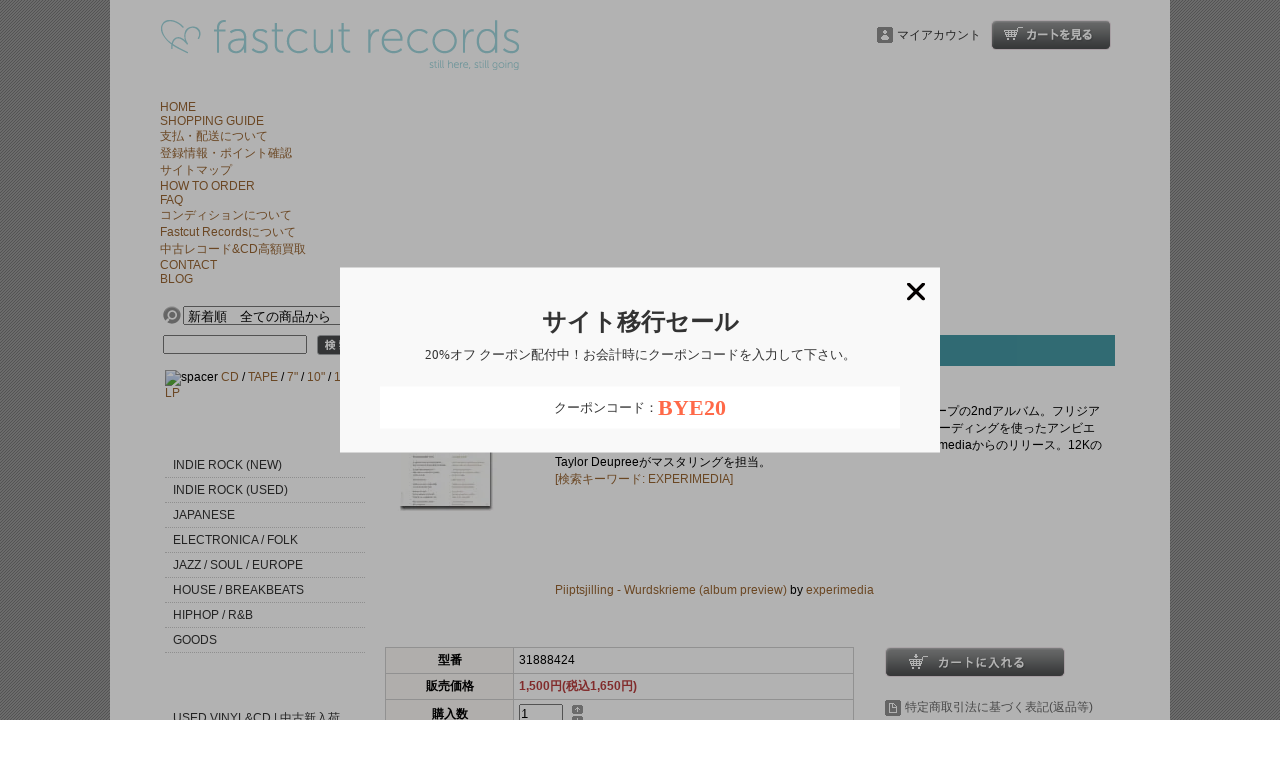

--- FILE ---
content_type: text/html; charset=EUC-JP
request_url: https://fastcutrecords.com/?pid=31888424
body_size: 7908
content:
<!DOCTYPE html PUBLIC "-//W3C//DTD XHTML 1.0 Transitional//EN" "http://www.w3.org/TR/xhtml1/DTD/xhtml1-transitional.dtd">
<html xmlns:og="http://ogp.me/ns#" xmlns:fb="http://www.facebook.com/2008/fbml" xmlns:mixi="http://mixi-platform.com/ns#" xmlns="http://www.w3.org/1999/xhtml" xml:lang="ja" lang="ja" dir="ltr">
<head>
<meta http-equiv="content-type" content="text/html; charset=euc-jp" />
<meta http-equiv="X-UA-Compatible" content="IE=edge,chrome=1" />
<title>PIIPTSJILLING / WURDSKRIEME (CD) - レコード通販オンラインショップ | Fastcut Records ファストカットレコード</title>
<meta name="Keywords" content="PIIPTSJILLING / WURDSKRIEME (CD),レコード,ネオアコ, 通販,中古,Fastcut Records,ファストカット" />
<meta name="Description" content="レコードの通販オンラインショップ「Fastcut Records（ファストカットレコード）」。ネオアコ、ギターポップ～ジャズ、ソウル～ヒップホップ、ハウス～ブレイクビーツまで試聴付きで良質レコードとCDを通信販売。お買い上げ金額9,800円以上で送料無料！" />
<meta name="Author" content="Naoki Morikawa - Fastcut Records" />
<meta name="Copyright" content="Copyright (C) 2006-2013 Fastcut Records" />
<meta http-equiv="content-style-type" content="text/css" />
<meta http-equiv="content-script-type" content="text/javascript" />
<link rel="stylesheet" href="https://img06.shop-pro.jp/PA01015/262/css/7/index.css?cmsp_timestamp=20240918111921" type="text/css" />
<link rel="stylesheet" href="https://img06.shop-pro.jp/PA01015/262/css/7/product.css?cmsp_timestamp=20240918111921" type="text/css" />

<link rel="alternate" type="application/rss+xml" title="rss" href="https://fastcutrecords.com/?mode=rss" />
<link rel="alternate" media="handheld" type="text/html" href="https://fastcutrecords.com/?prid=31888424" />
<link rel="shortcut icon" href="https://img06.shop-pro.jp/PA01015/262/favicon.ico?cmsp_timestamp=20260109145957" />
<script type="text/javascript" src="//ajax.googleapis.com/ajax/libs/jquery/1.7.2/jquery.min.js" ></script>
<meta property="og:title" content="PIIPTSJILLING / WURDSKRIEME (CD) - レコード通販オンラインショップ | Fastcut Records ファストカットレコード" />
<meta property="og:description" content="レコードの通販オンラインショップ「Fastcut Records（ファストカットレコード）」。ネオアコ、ギターポップ～ジャズ、ソウル～ヒップホップ、ハウス～ブレイクビーツまで試聴付きで良質レコードとCDを通信販売。お買い上げ金額9,800円以上で送料無料！" />
<meta property="og:url" content="https://fastcutrecords.com?pid=31888424" />
<meta property="og:site_name" content="レコード通販オンラインショップ | Fastcut Records ファストカットレコード" />
<meta property="og:image" content="https://img06.shop-pro.jp/PA01015/262/product/31888424.jpg?20110527011145"/>
<meta property="og:type" content="product" />
<meta property="product:price:amount" content="1650" />
<meta property="product:price:currency" content="JPY" />
<meta property="product:product_link" content="https://fastcutrecords.com?pid=31888424" />
<script>
  var Colorme = {"page":"product","shop":{"account_id":"PA01015262","title":"\u30ec\u30b3\u30fc\u30c9\u901a\u8ca9\u30aa\u30f3\u30e9\u30a4\u30f3\u30b7\u30e7\u30c3\u30d7 | Fastcut Records \u30d5\u30a1\u30b9\u30c8\u30ab\u30c3\u30c8\u30ec\u30b3\u30fc\u30c9"},"basket":{"total_price":0,"items":[]},"customer":{"id":null},"inventory_control":"product","product":{"shop_uid":"PA01015262","id":31888424,"name":"PIIPTSJILLING \/ WURDSKRIEME (CD)","model_number":"31888424","stock_num":1,"sales_price":1500,"sales_price_including_tax":1650,"variants":[],"category":{"id_big":987395,"id_small":0},"groups":[],"members_price":1500,"members_price_including_tax":1650}};

  (function() {
    function insertScriptTags() {
      var scriptTagDetails = [{"src":"https:\/\/connect.myeeglobal.com\/2c93f60ff77ca110e7871caf6f68f136ac0117654f8f3c7d83fb0eae4b4555da\/main.js?paidOption=false&serviceType=7037","integrity":"sha384-WFFyZn1wgC98oNnn4LfLoZNdEk3V4\/POuUnvKfkB3kZXtElSwxn069n1\/qRi\/aTP"},{"src":"https:\/\/connect.buyee.jp\/2c93f60ff77ca110e7871caf6f68f136ac0117654f8f3c7d83fb0eae4b4555da\/main.js?paidOption=false&serviceType=7037","integrity":"sha384-5OCv6Sapbge+3fzozkWQr7bzBm4k8NSV8p22pmsckQaAtREGAjsVxLdttJRRgMFp"},{"src":"https:\/\/welcome-coupon.colorme.app\/js\/coupon.js?account_id=PA01015262","integrity":null},{"src":"https:\/\/free-shipping-notifier-assets.colorme.app\/shop.js","integrity":null},{"src":"https:\/\/colorme-cdn.cart-rcv.jp\/PA01015262\/shop-0a87a869f5119b17baa5159954c9e8af-1222.js","integrity":"sha384-7S4pTnAiIwzBfmpyLna6Bz3nAPZTXNpT8bGui+kof5xMOvu0mhbfpaSDrBrya4p6"}];
      var entry = document.getElementsByTagName('script')[0];

      scriptTagDetails.forEach(function(tagDetail) {
        var script = document.createElement('script');

        script.type = 'text/javascript';
        script.src = tagDetail.src;
        script.async = true;

        if( tagDetail.integrity ) {
          script.integrity = tagDetail.integrity;
          script.setAttribute('crossorigin', 'anonymous');
        }

        entry.parentNode.insertBefore(script, entry);
      })
    }

    window.addEventListener('load', insertScriptTags, false);
  })();
</script>
</head>
<body>
<meta name="colorme-acc-payload" content="?st=1&pt=10029&ut=31888424&at=PA01015262&v=20260127081929&re=&cn=548144921fac0a8a0cee5933f4f63805" width="1" height="1" alt="" /><script>!function(){"use strict";Array.prototype.slice.call(document.getElementsByTagName("script")).filter((function(t){return t.src&&t.src.match(new RegExp("dist/acc-track.js$"))})).forEach((function(t){return document.body.removeChild(t)})),function t(c){var r=arguments.length>1&&void 0!==arguments[1]?arguments[1]:0;if(!(r>=c.length)){var e=document.createElement("script");e.onerror=function(){return t(c,r+1)},e.src="https://"+c[r]+"/dist/acc-track.js?rev=3",document.body.appendChild(e)}}(["acclog001.shop-pro.jp","acclog002.shop-pro.jp"])}();</script>
<link href="https://fastcut.jp/old_site/fast-shop/css-js/dropmenu.css" rel="stylesheet" type="text/css" />
<script type="text/javascript" src="https://fastcut.jp/old_site/fast-shop/css-js/dropdown-jquery.js"></script>
<script type="text/javascript" src="https://fastcut.jp/old_site/fast-shop/css-js/dropmenu.js"></script>


<div id="wrapper">


<div id="header">
<p class="logo"><a href="https://fastcutrecords.com/" class="anchorimg"><img src="https://img05.shop-pro.jp/PA01015/262/PA01015262.png" alt="fastcut records" /></a></p>

<div class="member">
<p class="cart"><a href="https://fastcutrecords.com/cart/proxy/basket?shop_id=PA01015262&shop_domain=fastcutrecords.com">ショッピングカート</a></p>
<ul>
<li class="mypage"><a href="https://fastcutrecords.com/?mode=myaccount">マイアカウント</a></li>
</ul>
</div>
</div>



<div id="navi">
<ul id="dropmenu">

<li><a href="https://fastcutrecords.com/">HOME</a></li>
<li><a href="https://fastcutrecords.com/?mode=sk#payment">SHOPPING GUIDE</a>
<ul>
	<li><a href="https://fastcutrecords.com/?mode=sk#payment">支払・配送について</a></li>
	<li><a href="https://fastcutrecords.com/?mode=myaccount">登録情報・ポイント確認</a></li>
<li><a href="https://fastcutrecords.com/?mode=f6">サイトマップ</a></li>
	</ul></li>
<li><a href="https://fastcutrecords.com/?mode=f1">HOW TO ORDER</a></li>
<li><a href="https://fastcutrecords.com/?mode=f2">FAQ</a>
<ul>
	<li><a href="https://fastcutrecords.com/?mode=f2">コンディションについて</a></li>
	<li><a href="https://fastcutrecords.com/?mode=f3">Fastcut Recordsについて</a></li>
	<li><a href="https://fastcutrecords.com/?mode=f4">中古レコード&CD高額買取</a></li>
	</ul></li>
<li><a href="https://dp00006423.shop-pro.jp/customer/inquiries/new">CONTACT</a></li>
<li><a href="https://www.facebook.com/fastcutjp" target="_blank">BLOG</a></li>
</ul>
</div>


<div id="container">


<div id="side">


<form action="https://fastcutrecords.com/" method="get">
<input type="hidden" name="mode" value="srh" /><input type="hidden" name="sort" value="n" /><select name="cid" class="form">
<option value="" selected="selected">新着順　全ての商品から</option>
<option value="2331338,0">INDIE ROCK (NEW)</option><option value="90531,0">INDIE ROCK (USED)</option><option value="2221609,0">JAPANESE</option><option value="987395,0">ELECTRONICA / FOLK</option><option value="90831,0">JAZZ / SOUL / EUROPE</option><option value="987562,0">HOUSE / BREAKBEATS</option><option value="987396,0">HIPHOP / R&B</option><option value="149868,0">GOODS</option></select>
<input type="text" name="keyword" class="keyword" value="" />
<button type="submit"><span>検索</span></button>
</form>

<img src="https://www.fastcut.jp/old_site/fast-shop/img/spacer.gif"  width="200" height="15" alt="spacer" />


<a href="https://fastcutrecords.com/?mode=srh&sort=n&cid=&keyword=%28CD">CD</a> / <a href="https://fastcutrecords.com/?mode=srh&sort=n&cid=&keyword=%28TAPE">TAPE</a> / <a href="https://fastcutrecords.com/?mode=srh&sort=n&cid=&keyword=%287">7"</a> / <a href="https://fastcutrecords.com/?mode=srh&sort=n&cid=&keyword=%2810">10"</a> / <a href="https://fastcutrecords.com/?mode=srh&sort=n&cid=&keyword=%2812">12"</a> / <a href="https://fastcutrecords.com/?mode=srh&sort=n&cid=&keyword=LP">LP</a>


<img src="https://www.fastcut.jp/old_site/fast-shop/img/spacer.gif"  width="200" height="15" alt="spacer" />

<div class="category">
<h3>カテゴリー</h3>
<ul><li class="txt"><a href="https://fastcutrecords.com/?mode=cate&cbid=2331338&csid=0&sort=n">INDIE ROCK (NEW)</a></li><li class="txt"><a href="https://fastcutrecords.com/?mode=cate&cbid=90531&csid=0&sort=n">INDIE ROCK (USED)</a></li><li class="txt"><a href="https://fastcutrecords.com/?mode=cate&cbid=2221609&csid=0&sort=n">JAPANESE</a></li><li class="txt"><a href="https://fastcutrecords.com/?mode=cate&cbid=987395&csid=0&sort=n">ELECTRONICA / FOLK</a></li><li class="txt"><a href="https://fastcutrecords.com/?mode=cate&cbid=90831&csid=0&sort=n">JAZZ / SOUL / EUROPE</a></li><li class="txt"><a href="https://fastcutrecords.com/?mode=cate&cbid=987562&csid=0&sort=n">HOUSE / BREAKBEATS</a></li><li class="txt"><a href="https://fastcutrecords.com/?mode=cate&cbid=987396&csid=0&sort=n">HIPHOP / R&B</a></li><li class="txt"><a href="https://fastcutrecords.com/?mode=cate&cbid=149868&csid=0&sort=n">GOODS</a></li></ul>
</div>


<div class="group">
<h3>グループ</h3>
<ul><li class="txt"><a href="https://fastcutrecords.com/?mode=grp&gid=158884&sort=n">USED VINYL&CD | 中古新入荷</a></li><li class="txt"><a href="https://fastcutrecords.com/?mode=grp&gid=2412864&sort=n">SHOP RECOMMEND</a></li><li class="txt"><a href="https://fastcutrecords.com/?mode=grp&gid=2412888&sort=n">PRE-ORDER | 予約商品</a></li><li class="txt"><a href="https://fastcutrecords.com/?mode=grp&gid=155458&sort=n">LABEL | FASTCUT</a></li><li class="txt"><a href="https://fastcutrecords.com/?mode=grp&gid=1636191&sort=n">LABEL | SAILYARD</a></li><li class="txt"><a href="https://fastcutrecords.com/?mode=grp&gid=158865&sort=n">SALE | INDIE ROCK</a></li><li class="txt"><a href="https://fastcutrecords.com/?mode=grp&gid=1724660&sort=n">SALE | JAPANESE</a></li><li class="txt"><a href="https://fastcutrecords.com/?mode=grp&gid=2908123&sort=n">SALE | ELECTRONICA / FOLK</a></li><li class="txt"><a href="https://fastcutrecords.com/?mode=grp&gid=1476474&sort=n">SALE | JAZZ, SOUL</a></li><li class="txt"><a href="https://fastcutrecords.com/?mode=grp&gid=1475892&sort=n">SALE | HOUSE / BREAKBEATS</a></li><li class="txt"><a href="https://fastcutrecords.com/?mode=grp&gid=2908126&sort=n">SALE | HIP HOP / R&B</a></li></ul>
</div>


<div class="cart">
<h3><a href="https://fastcutrecords.com/cart/proxy/basket?shop_id=PA01015262&shop_domain=fastcutrecords.com">カートの中身を見る</a></h3>
<p>カートの中に商品はありません</p>
</div>



<div class="mailmaga">
<a href="https://dp00006423.shop-pro.jp/customer/newsletter/subscriptions/new"><h3>メルマガ登録・解除</h3></a>
</div>



<div class="freepage">
<a href="https://www.paypal.com/"  class="anchorimg"><img src="https://img05.shop-pro.jp/PA01015/262/etc/paypal.gif" alt="fastcut records. | PAYPAL" /></a><br />
We ship internationally by AIRMAIL & EMS and accept PayPal.<a href="mailto:info@fastcutrecords.com"> &gt;&gt;&gt; Contact Us</a>
</div>



<div class="feed">
<a href="https://fastcutrecords.com/?mode=rss" class="anchorimg"><img src="https://www.fastcut.jp/old_site/fast-shop/img/rss.gif" alt="RSS" /></a>
<a href="https://fastcutrecords.com/?mode=atom"  class="anchorimg"><img src="https://www.fastcut.jp/old_site/fast-shop/img/atom.gif" alt="ATOM" /></a>
<img src="https://www.fastcut.jp/old_site/fast-shop/img/spacer.gif"  width="200" height="20" alt="spacer" />
<a href="https://twitter.com/fastcutrecords"  class="anchorimg" TARGET=new><img src="https://img06.shop-pro.jp/PA01015/262/etc_base64/eF81MA.jpg?cmsp_timestamp=20240918111820" alt="twitter" /></a>
<a href="https://www.facebook.com/pages/Fastcut-Records/114527821895226"  class="anchorimg" TARGET=new><img src="https://img05.shop-pro.jp/PA01015/262/etc/fb_50.png?cmsp_timestamp=20160207224926" alt="facebook" /></a>
<a href="https://soundcloud.com/fastcut"  class="anchorimg" TARGET=new><img src="https://img05.shop-pro.jp/PA01015/262/etc/cs_50.png?cmsp_timestamp=20160207224825" alt="soundcloud" /></a>
<a href="https://www.instagram.com/fastcutrecords/"  class="anchorimg" TARGET=new><img src="https://img05.shop-pro.jp/PA01015/262/etc/ig_50.png?cmsp_timestamp=20160207224959" alt="Instagram" /></a>
<a href="https://www.flickr.com/photos/fastcutrecords/"  class="anchorimg" TARGET=new><img src="https://img05.shop-pro.jp/PA01015/262/etc/fL_50.png?cmsp_timestamp=20160207224859" alt="flickr" /></a><br><br>
</div>

  

  <div class="side_section side_section_cal">
    <div class="side_cal">
      <table class="tbl_calendar">
    <caption>2026年1月</caption>
    <tr>
        <th class="sun">日</th>
        <th>月</th>
        <th>火</th>
        <th>水</th>
        <th>木</th>
        <th>金</th>
        <th class="sat">土</th>
    </tr>
    <tr>
<td></td>
<td></td>
<td></td>
<td></td>
<td class="thu holiday" style="background-color: #ff6666; color: #000000;">1</td>
<td class="fri" style="background-color: #ff6666; color: #000000;">2</td>
<td class="sat" style="background-color: #ff6666; color: #000000;">3</td>
</tr>
<tr>
<td class="sun" style="background-color: #ff6666; color: #000000;">4</td>
<td class="mon" style="background-color: #ff6666; color: #000000;">5</td>
<td class="tue">6</td>
<td class="wed">7</td>
<td class="thu">8</td>
<td class="fri">9</td>
<td class="sat">10</td>
</tr>
<tr>
<td class="sun" style="background-color: #ff6666; color: #000000;">11</td>
<td class="mon holiday" style="background-color: #ff6666; color: #000000;">12</td>
<td class="tue">13</td>
<td class="wed">14</td>
<td class="thu">15</td>
<td class="fri">16</td>
<td class="sat">17</td>
</tr>
<tr>
<td class="sun" style="background-color: #ff6666; color: #000000;">18</td>
<td class="mon" style="background-color: #ff6666; color: #000000;">19</td>
<td class="tue">20</td>
<td class="wed">21</td>
<td class="thu">22</td>
<td class="fri">23</td>
<td class="sat">24</td>
</tr>
<tr>
<td class="sun" style="background-color: #ff6666; color: #000000;">25</td>
<td class="mon" style="background-color: #ff6666; color: #000000;">26</td>
<td class="tue">27</td>
<td class="wed">28</td>
<td class="thu">29</td>
<td class="fri">30</td>
<td class="sat">31</td>
</tr>
</table><table class="tbl_calendar">
    <caption>2026年2月</caption>
    <tr>
        <th class="sun">日</th>
        <th>月</th>
        <th>火</th>
        <th>水</th>
        <th>木</th>
        <th>金</th>
        <th class="sat">土</th>
    </tr>
    <tr>
<td class="sun" style="background-color: #ff6666; color: #000000;">1</td>
<td class="mon" style="background-color: #ff6666; color: #000000;">2</td>
<td class="tue">3</td>
<td class="wed">4</td>
<td class="thu">5</td>
<td class="fri">6</td>
<td class="sat">7</td>
</tr>
<tr>
<td class="sun" style="background-color: #ff6666; color: #000000;">8</td>
<td class="mon" style="background-color: #ff6666; color: #000000;">9</td>
<td class="tue">10</td>
<td class="wed holiday" style="background-color: #ff6666; color: #000000;">11</td>
<td class="thu">12</td>
<td class="fri">13</td>
<td class="sat">14</td>
</tr>
<tr>
<td class="sun" style="background-color: #ff6666; color: #000000;">15</td>
<td class="mon" style="background-color: #ff6666; color: #000000;">16</td>
<td class="tue">17</td>
<td class="wed">18</td>
<td class="thu">19</td>
<td class="fri">20</td>
<td class="sat">21</td>
</tr>
<tr>
<td class="sun" style="background-color: #ff6666; color: #000000;">22</td>
<td class="mon holiday" style="background-color: #ff6666; color: #000000;">23</td>
<td class="tue">24</td>
<td class="wed">25</td>
<td class="thu">26</td>
<td class="fri">27</td>
<td class="sat">28</td>
</tr>
</table>
    </div>
          <div class="side_cal_memo">
        <font color="#FF6666">■</font>：休業日<br>
      </div>
      </div>
<br>
〒675-0037<br>
兵庫県加古川市加古川町本町364-1 2F<br>
fastcut records<br>
TEL：079-451-5150<br>
営業時間 12:00-18:00 *日月祝定休<br>
<br>
【転売目的でのご購入はお断りしております】<br>
近頃、フリーマーケットサイト（フリマアプリ）やオークションサイトなどで弊社レーベル製品が、当店でご購入頂いた価格以上で「転売」されているケースが散見されますが、弊社ではこうした一切の転売行為をお断りしております。
<br>
こちらの商品に関わらず、弊社レーベル製品につきましては上限数を超える注文や複数回のご注文、同一人物・住所・電話番号等への発送のご注文は、キャンセルさせて頂いております。<br>
<br>


</div>



<div id="contents">

<div id="inn-box">
<ul class="topicpass">
<li><a href="./">ホーム</a></li>
<li>&gt;<a href="?mode=cate&cbid=987395&csid=0&sort=n">ELECTRONICA / FOLK</a></li><li>&gt;<a href="?pid=31888424">PIIPTSJILLING / WURDSKRIEME (CD)</a></li></ul>

<form name="product_form" method="post" action="https://fastcutrecords.com/cart/proxy/basket/items/add">
<h2>PIIPTSJILLING / WURDSKRIEME (CD)</h2>


<div class="images">
<script language="javascript">
<!--
function Imgche(ado)
{
if(document.images)document.outside.src = ado;
}
//-->
</script>
<img src="https://img06.shop-pro.jp/PA01015/262/product/31888424.jpg?20110527011145" name="outside" /></div>



<div class="exp">
<span style="color:#EE3035">ポエトリー&ギターによるドローン最深部デュオ！</span><br>JanrとRomke KleefstraのGITA-&ポエトリー・デュオを中心にしたグループの2ndアルバム。フリジア語によるダークなポエトリーに、トレモロ・ギターやフィールド・レコーディングを使ったアンビエント・ドローン。オハイオ州のエクスペリメンタル・レーベル、Experimediaからのリリース。12KのTaylor Deupreeがマスタリングを担当。<br><A HREF=https://fastcutrecords.com/?mode=srh&sort=n&cid=&keyword=EXPERIMEDIA>[検索キーワード: EXPERIMEDIA]</a>
<br><br><object height="81" width="100%"> <param name="movie" value="https://player.soundcloud.com/player.swf?url=http%3A%2F%2Fapi.soundcloud.com%2Ftracks%2F6030321"></param> <param name="allowscriptaccess" value="always"></param> <embed allowscriptaccess="always" height="81" src="https://player.soundcloud.com/player.swf?url=http%3A%2F%2Fapi.soundcloud.com%2Ftracks%2F6030321" type="application/x-shockwave-flash" width="100%"></embed> </object>  <span><a href="https://soundcloud.com/experimedia/piiptsjilling-wurdskrieme-album-preview">Piiptsjilling - Wurdskrieme (album preview)</a> by <a href="https://soundcloud.com/experimedia">experimedia</a></span> 
</div>


<div class="spec">

<table border="0" cellspacing="0" cellpadding="0" summary="商品情報">
<tr>
<th>型番</th>
<td>31888424</td>
</tr>
<tr class="sales">
<th>販売価格</th>
<td>
1,500円(税込1,650円)

 </td>
</tr>

<tr>
<th>購入数</th>
<td><input type="text" name="product_num" value="1" />
<span class="unit"></span>
<ul class="init">
<li><a href="javascript:f_change_num2(document.product_form.product_num,'1',1,1);"><img src="https://img.shop-pro.jp/tmpl_img/38/0303_init_up.gif" alt="up"/></a></li>
<li><a href="javascript:f_change_num2(document.product_form.product_num,'0',1,1);"><img src="https://img.shop-pro.jp/tmpl_img/38/0303_init_down.gif" alt="down"/></a></li>
</ul></td>
</tr>
</table>


<ul class="btn">

<li class="cart">
<button type="submit"><span>カートに入れる</span></button>
</li>


<li class="cancel"><a href="https://fastcutrecords.com/?mode=sk#info">特定商取引法に基づく表記(返品等)</a></li>
<li class="teach"><a href="mailto:?subject=%E3%80%90%E3%83%AC%E3%82%B3%E3%83%BC%E3%83%89%E9%80%9A%E8%B2%A9%E3%82%AA%E3%83%B3%E3%83%A9%E3%82%A4%E3%83%B3%E3%82%B7%E3%83%A7%E3%83%83%E3%83%97%20%7C%20Fastcut%20Records%20%E3%83%95%E3%82%A1%E3%82%B9%E3%83%88%E3%82%AB%E3%83%83%E3%83%88%E3%83%AC%E3%82%B3%E3%83%BC%E3%83%89%E3%80%91%E3%81%AE%E3%80%8CPIIPTSJILLING%20%2F%20WURDSKRIEME%20%28CD%29%E3%80%8D%E3%81%8C%E3%81%8A%E3%81%99%E3%81%99%E3%82%81%E3%81%A7%E3%81%99%EF%BC%81&body=%0D%0A%0D%0A%E2%96%A0%E5%95%86%E5%93%81%E3%80%8CPIIPTSJILLING%20%2F%20WURDSKRIEME%20%28CD%29%E3%80%8D%E3%81%AEURL%0D%0Ahttps%3A%2F%2Ffastcutrecords.com%2F%3Fpid%3D31888424%0D%0A%0D%0A%E2%96%A0%E3%82%B7%E3%83%A7%E3%83%83%E3%83%97%E3%81%AEURL%0Ahttps%3A%2F%2Ffastcutrecords.com%2F">この商品を友達に教える</a></li>
<li class="inq"><a href="https://dp00006423.shop-pro.jp/customer/products/31888424/inquiries/new">この商品について問い合わせる</a></li>
<li class="shopping"><a href="https://fastcutrecords.com/?mode=cate&cbid=987395&csid=0&sort=n">買い物を続ける</a></li>



<li class="twitter"><a href="https://twitter.com/share" class="twitter-share-button" data-url="https://fastcutrecords.com/?pid=31888424" data-text="" data-lang="ja" >ツイート</a>
<script charset="utf-8">!function(d,s,id){var js,fjs=d.getElementsByTagName(s)[0],p=/^http:/.test(d.location)?'http':'https';if(!d.getElementById(id)){js=d.createElement(s);js.id=id;js.src=p+'://platform.twitter.com/widgets.js';fjs.parentNode.insertBefore(js,fjs);}}(document, 'script', 'twitter-wjs');</script></li>


<li class="yahoo"><a id="yahoo" href="javascript:void(0);" onclick="javascript:window.open('https://bookmarks.yahoo.co.jp/action/bookmark?t='+encodeURIComponent('PIIPTSJILLING / WURDSKRIEME (CD)')+'&u='+encodeURIComponent(location.href))">Yahoo!ブックマークに登録する</a></li>


<li class="logpi"><a href="javascript:void(0);" onclick="javascript:window.open('https://logpi.jp/home?status='+encodeURIComponent('PIIPTSJILLING / WURDSKRIEME (CD)')+' '+encodeURIComponent(location.href))">この商品をログピでつぶやく</a></li>


<li class="hatena"><a href="javascript:void(0);" onclick="javascript:window.open('https://b.hatena.ne.jp/add?b2=1&url='+encodeURIComponent(location.href))">はてなブックマークに登録する</a></li>


<br />


<a href="javascript:window.location='https://user.calamel.jp/favorite/post?url='+encodeURIComponent(location.href)+'&title='+encodeURIComponent(document.title);" class="anchorimg"><img src="https://user.calamel.jp/img/btn_favorite.gif" alt="マイカラメルへお気に入り登録" /></a>
</ul>
</div>


<img src="https://www.fastcut.jp/old_site/fast-shop/img/spacer.gif" width="800" height="40" alt="spacer" />





<input type="hidden" name="user_hash" value="4344ad6c5fbbaeeb2644ac12d7d5e471"><input type="hidden" name="members_hash" value="4344ad6c5fbbaeeb2644ac12d7d5e471"><input type="hidden" name="shop_id" value="PA01015262"><input type="hidden" name="product_id" value="31888424"><input type="hidden" name="members_id" value=""><input type="hidden" name="back_url" value="https://fastcutrecords.com/?pid=31888424"><input type="hidden" name="reference_token" value="800c6e9f22f04e559636c1f58f447e15"><input type="hidden" name="shop_domain" value="fastcutrecords.com">
</form>

</div>
</div>

</div>



<div id="footer">
<p class="pagetop"><a href="#header">ページ先頭へ</a></p>
<ul class="footernavi">
<li><a href="https://fastcutrecords.com/">ホーム</a></li>
<li><a href="https://fastcutrecords.com/?mode=sk#info">特定商取引法に基づく表記</a></li>
<li><a href="https://fastcutrecords.com/?mode=privacy">プライバシーポリシー</a></li>
<li><a href="https://dp00006423.shop-pro.jp/customer/inquiries/new">お問合せ</a></li>
<li><a href="https://fastcutrecords.com/?mode=f6">サイトマップ</a></li>
</ul>
<p class="copyright"><br />Copyright (C) 2006-2026 Fastcut Records All Rights Reserved. 


</p>
</div>


</div><script type="text/javascript" src="https://fastcutrecords.com/js/cart.js" ></script>
<script type="text/javascript" src="https://fastcutrecords.com/js/async_cart_in.js" ></script>
<script type="text/javascript" src="https://fastcutrecords.com/js/product_stock.js" ></script>
<script type="text/javascript" src="https://fastcutrecords.com/js/js.cookie.js" ></script>
<script type="text/javascript" src="https://fastcutrecords.com/js/favorite_button.js" ></script>
</body></html>